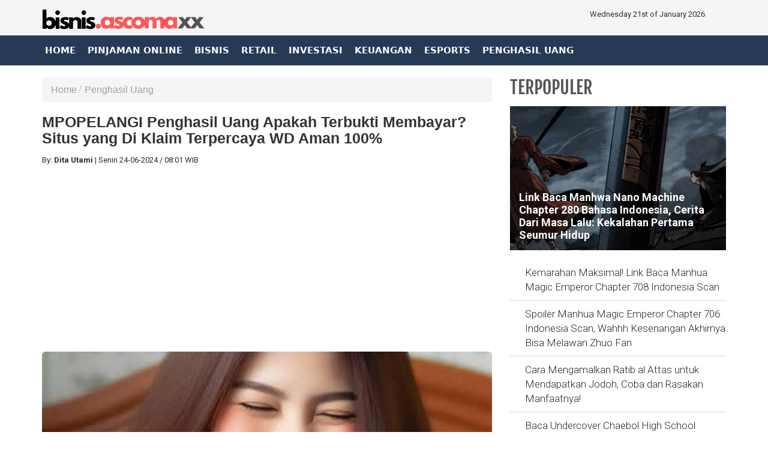

--- FILE ---
content_type: text/html; charset=UTF-8
request_url: https://bisnis.ascomaxx.com/read/96642/mpopelangi-penghasil-uang-apakah-terbukti-membayar-situs-yang-di-klaim-terpercaya-wd-aman-100
body_size: 13425
content:




<!DOCTYPE html>
<html lang="id" prefix="og: https://ogp.me/ns#">
    <head itemscope itemtype="https://schema.org/WebSite">
		
    			<link rel="profile" href="https://gmpg.org/xfn/11">
			<meta name='robots' content='index, max-image-preview:large' />
			<link rel="shortcut icon" href="https://bisnis.ascomaxx.com/assets/favicon.ico">


<!---h:all--->

<meta property="fb:pages" content="259450367919921" />
                    <script type="application/ld+json">
                {
                    "@context": "https://schema.org",
                    "@type": "WebSite",
                    "url": "https://bisnis.ascomaxx.com",
                    "potentialAction": {
                        "@type": "SearchAction",
						"target": "https://bisnis.ascomaxx.com/search/kata/?c={search_term_string}",
                        "query-input": "required name=search_term_string"
                    }
                }
            </script>

            <script type="application/ld+json">
                {
                  "@context" : "https://schema.org",
                  "@type" : "Organization",
                  "url": "https://bisnis.ascomaxx.com/",
                  "logo": "https://bisnis.ascomaxx.com/assets/logofull.webp",
                  "sameAs" : [
					"https://www.facebook.com/ascomaxxid",
					"https://www.twitter.com/ascomaxxid",
					"https://instagram.com/ascomaxxid",
					"https://line.me/ti/p/%40ascomaxx.com"
                  ]
                }
            </script>
		


<!-- E:JSONSCH -->
		
<!---opt-->

<!---opt-->


	
<!---h:read--->

	 		        <meta name="base" content="https://bisnis.ascomaxx.com/" />
	        <meta charset="utf-8">
	        <meta http-equiv="X-UA-Compatible" content="IE=edge,chrome=1">
	        <meta name="viewport" content="width=device-width, initial-scale=1">
	        <meta name="apple-mobile-web-app-capable" content="yes" />
	        <link type="image/x-icon" rel="shortcut icon" href="https://bisnis.ascomaxx.com/assets/favicon.ico?v=129">
			<link rel="apple-touch-icon-precomposed" href="https://bisnis.ascomaxx.com/assets/favi192.png?v=129">

			<title itemprop="name">MPOPELANGI Penghasil Uang Apakah Terbukti Membayar? Situs yang Di Klaim Terpercaya WD Aman 100%</title>
	
	        <meta name="description" content="" itemprop="description">
	        <meta content="permainan slot,permainan judi,game android,game penghasil uang,game online" itemprop="headline" />
	        <meta content="https://bisnis.ascomaxx.com" itemprop="url" />
	        <meta name="thumbnailUrl" content="https://www.ascomaxx.com/uploads/large/19a2eae4ac329330fe88df3576a66a99.png" itemprop="thumbnailUrl" />
	        <meta name="keywords" content="permainan slot,permainan judi,game android,game penghasil uang,game online">
	        <link href="https://bisnis.ascomaxx.com/assets/frontend/img/logosin.png" itemprop="image" />
			
			
		 
			
	        <meta name="pubdate" content="2024-06-24 08:01:20" itemprop="datePublished" />
	        <meta content="2024-06-24 08:01:20" itemprop="dateCreated" />
	        <link rel="alternate" href="https://bisnis.ascomaxx.com" hreflang="x-default" />
	        
	        <meta name="author" content="bisnis.ascomaxx.com">
        <meta name="robots" content="index,follow" />
        <meta name="googlebot-news" content="index,follow" />
        <meta name="googlebot" content="index,follow" />
        <meta name="language" content="id" />
        <meta name="geo.country" content="id" />
	        <meta http-equiv="content-language" content="In-Id" />
	        <meta name="geo.placename" content="Indonesia" />
				<!-- S:fb meta -->
		<!-- facebook -->
		
		<link rel="dns-prefetch" href="bisnis.ascomaxx.com" />
		<meta property="og:title" content="MPOPELANGI Penghasil Uang Apakah Terbukti Membayar? Situs yang Di Klaim Terpercaya WD Aman 100%"/>
		<meta property="og:description" content=""/>
		<meta property="og:type" content="article"/>
		<meta property="og:url" content="http://bisnis.ascomaxx.com/read/96642/mpopelangi-penghasil-uang-apakah-terbukti-membayar-situs-yang-di-klaim-terpercaya-wd-aman-100"/>
		<meta property="og:image" content="https://www.ascomaxx.com/uploads/large/19a2eae4ac329330fe88df3576a66a99.png"/>
		<meta property="og:site_name" content="bisnis.ascomaxx.com"/> 
		<meta property="fb:app_id" content="585991821495970"/> 
		<meta property="fb:admins" content="1096927268"/>
		<script src="https://apis.google.com/js/platform.js" async defer></script>
	        <meta property="fb:pages" content="1906117393000689" />
		<!-- end facebook -->
				<!-- S:tweeter card -->
				<meta name="twitter:card" content="summary_large_image" />
				<meta name="twitter:site" content="@ascomaxx_news" />
				<meta name="twitter:creator" content="@ascomaxx_news">
				<meta name="twitter:title" content="MPOPELANGI Penghasil Uang Apakah Terbukti Membayar? Situs yang Di Klaim Terpercaya WD Aman 100%" />
				<meta name="twitter:description" content="" />
				<meta name="twitter:image" content="https://www.ascomaxx.com/uploads/large/19a2eae4ac329330fe88df3576a66a99.png" />
				<!-- E:tweeter card -->


	
		
<script>
				dataLayer = [{
                    "domain": "https://bisnis.ascomaxx.com/",
                    "category": "Penghasil Uang",
                    "article_id": "96642",
                    "article_title": "MPOPELANGI Penghasil Uang Apakah Terbukti Membayar? Situs yang Di Klaim Terpercaya WD Aman 100%",
                    "published_date": "2024-06-24 08:01:20",
					"hari": "Senin ",
                    "penulis": "Dita Utami",
                    "editor": "Dita Utami",
                    "penulis_id": "13",
                    "editor_id": "13",
                    "article_published_date": "2024-06-24",
                    "article_published_year": "2024",
                    "article_published_month": "2024-06",
                    "article_tag": "permainan slot,permainan judi,game android,game penghasil uang,game online",
                    "article_source": ""
            }];
        </script>



 




<!---datalayer:S---->

		
		
<!----G:Schema-S--->
        
                    <script type="application/ld+json">
                {
                    "@context": "https://schema.org",
                    "@type": "WebPage",
                    "headline": "MPOPELANGI Penghasil Uang Apakah Terbukti Membayar? Situs yang Di Klaim Terpercaya WD Aman 100%",
                    "url": "http://bisnis.ascomaxx.com/read/96642/mpopelangi-penghasil-uang-apakah-terbukti-membayar-situs-yang-di-klaim-terpercaya-wd-aman-100",
                    "datePublished": "2024-06-24T08:01:00+0700",
                    "image": "https://www.ascomaxx.com/uploads/large/19a2eae4ac329330fe88df3576a66a99.png",
                    "thumbnailUrl" : "https://www.ascomaxx.com/uploads/small/19a2eae4ac329330fe88df3576a66a99.png"
                }
            </script>
                    <script type="application/ld+json">
                {
                    "@context": "https://schema.org",
                    "@type": "NewsArticle",
                    "headline": "MPOPELANGI Penghasil Uang Apakah Terbukti Membayar? Situs yang Di Klaim Terpercaya WD Aman 100%",
                    "datePublished": "2024-06-24T08:01:00+0700",
                    "dateModified": "2024-06-24T08:01:00+0700",
                    "mainEntityOfPage":{ "@type":"WebPage", "@id":"http://bisnis.ascomaxx.com/read/96642/mpopelangi-penghasil-uang-apakah-terbukti-membayar-situs-yang-di-klaim-terpercaya-wd-aman-100" },
                    "description": "",
                    "image": {
                      "@type": "ImageObject",
                      "url":"https://www.ascomaxx.com/uploads/large/19a2eae4ac329330fe88df3576a66a99.png",
                      "width": 700,
                      "height": 393
                    },
                    "author": {
                      "@type": "Person",
                      "name": "Dita Utami",
					  "url": "https://bisnis.ascomaxx.com/kategori/12/penghasil-uang"
                    },
                    "publisher": {
                      "@type": "Organization",
                      "name": "Bisnis.AscomaXX.com",
                      "logo": {
                        "@type": "ImageObject",
                        "url": "https://bisnis.ascomaxx.com/assets/logofull.webp",
                        "width": 240,
                        "height": 60
                      }
                    }
                }
            </script>
                    <script type="application/ld+json">
                {
                    "@context": "https://schema.org",
                    "@type": "BreadcrumbList",
                    "itemListElement":
                    [
                        {
                            "@type": "ListItem",
                            "position": 1,
                            "item":
                            {
                                "@id": "https://bisnis.ascomaxx.com/",
                                "name": "Home"
                            }
                        },
                        {
                            "@type": "ListItem",
                            "position": 2,
                            "item":
                            {
                                "@id": "https://bisnis.ascomaxx.com/kategori/12/penghasil-uang",
                                "name": "Penghasil Uang"
                            }
                        }
                    ]
                }
                </script>        
        <!-- end schema google --> 
        



<!--- s:script untuk memberi tahu jika ada halaman AMP --->				
	<!--amphtml-->
<!--	<link rel="amphtml" href="https://bisnis.ascomaxx.com/amp/96642/mpopelangi-penghasil-uang-apakah-terbukti-membayar-situs-yang-di-klaim-terpercaya-wd-aman-100" data-component-name="amp:html:link"> -->
	
	
        <link rel="canonical" href="http://bisnis.ascomaxx.com/read/96642/mpopelangi-penghasil-uang-apakah-terbukti-membayar-situs-yang-di-klaim-terpercaya-wd-aman-100" />                        
	<!-- untuk nampilin embed dari berbagai sosmed -->
<script async src="https://platform.twitter.com/widgets.js" charset="utf-8"></script>
<script async src="https://www.tiktok.com/embed.js"></script>
<script async src="//www.instagram.com/embed.js"></script>
<div id="fb-root"></div>
<script async src="https://connect.facebook.net/id_ID/sdk.js#xfbml=1&version=v10.0&appId=175595056875576&autoLogAppEvents=1" nonce="SYrcZL3x"></script>
<!-- end untuk menampilkan embed dari berbagai sosmed -->

<!-- Go to www.addthis.com/dashboard to customize your tools --> 
<script type="text/javascript" src="//s7.addthis.com/js/300/addthis_widget.js#pubid=ra-4e2d383d3fe9205c"></script>




<link href="https://bisnis.ascomaxx.com/assets/frontend/css/bootstrap.min.css" rel="stylesheet">
<link href="https://bisnis.ascomaxx.com/assets/frontend/css/style.css" rel="stylesheet">
<link href="https://bisnis.ascomaxx.com/assets/frontend/css/media.css" rel="stylesheet">
<link href="https://bisnis.ascomaxx.com/assets/frontend/css/swiper.min.css" rel="stylesheet">
<link href="https://bisnis.ascomaxx.com/assets/frontend/css/pgwslider.css" rel="stylesheet">
<link href="https://bisnis.ascomaxx.com/assets/frontend/css/owl.carousel.css" rel="stylesheet">
<link href="https://bisnis.ascomaxx.com/assets/frontend/css/owl.theme.default.css" rel="stylesheet">

<link href='https://fonts.googleapis.com/css?family=Noto+Sans:400,400italic,700,700italic' rel='stylesheet' type='text/css'>
<link href='https://fonts.googleapis.com/css?family=Lato:400,300,700,900' rel='stylesheet' type='text/css'>
<link href='http://fonts.googleapis.com/css?family=Source+Sans+Pro:300,400,700' rel='stylesheet' type='text/css'>


<link rel="preload" href="https://fonts.googleapis.com/css?family=Roboto+Condensed:200,300,700|Roboto:300,300i,400,400i,500,700,700i" as="style">
<link rel="stylesheet" href="https://fonts.googleapis.com/css?family=Roboto+Condensed:200,300,700|Roboto:300,300i,400,400i,500,700,700i">

<link href="https://bisnis.ascomaxx.com/assets/frontend/font-awesome/css/font-awesome.min.css" rel="stylesheet" type="text/css">
<link href="https://bisnis.ascomaxx.com/assets/frontend/ionicons/css/ionicons.min.css" rel="stylesheet" type="text/css">

<!-- HTML5 Shim and Respond.js IE8 support of HTML5 elements and media queries -->
<!-- WARNING: Respond.js doesn't work if you view the page via file:// -->
<!--[if lt IE 9]>
        <script src="https://oss.maxcdn.com/libs/html5shiv/3.7.0/html5shiv.js"></script>
        <script src="https://oss.maxcdn.com/libs/respond.js/1.4.2/respond.min.js"></script>
    <![endif]-->


<!-- SCRIPT -->
  


<!-- All Domain Google tag (gtag.js) -->
<script async src="https://www.googletagmanager.com/gtag/js?id=G-PEYN4JYMZV"></script>
<script>
  window.dataLayer = window.dataLayer || [];
  function gtag(){dataLayer.push(arguments);}
  gtag('js', new Date());

  gtag('config', 'G-PEYN4JYMZV');
</script>

<!-- Solo Google tag (gtag.js) -->
<script async src="https://www.googletagmanager.com/gtag/js?id=G-HSGXC4QEK5"></script>
<script>
  window.dataLayer = window.dataLayer || [];
  function gtag(){dataLayer.push(arguments);}
  gtag('js', new Date());

  gtag('config', 'G-HSGXC4QEK5');
</script>

<!-- S:JSONSCH -->

<style type='text/css'>
/**/ @media screen and (min-width: 56.875em){
.hulahopsmobile {
display: none;
}
}
/* Hula2Hops */
#box-message {
z-index: 999999;
position:fixed !important;
/* display: none; */
bottom:0px;
left:0px;
right:0px;
top: 110%;
width:100%;
background:#fff; 
/* font:normal Dosis, Georgia, Serif; */
color:#575757;
border:2px solid #d9d9d9;
-webkit-box-shadow:0px 1px 2px rgba(0,0,0,0.4);
-moz-box-shadow:0px 1px 2px rgba(0,0,0,0.4);
box-shadow:0px 1px 2px rgba(0,0,0,0.4);
}

#box-message a.close {
z-index: 999999;
position: absolute;
top: -27px;
right: 20px;
background: #fff;
font: bold 24px Arial, Sans-Serif;
text-decoration: none;
line-height: 20px;
width: 24px;
text-align: center;
color: #6e6e6e;
border: 2px solid #d9d9d9;
-webkit-box-shadow:0px 1px 2px rgba(0,0,0,0.4);
-moz-box-shadow:0px 1px 2px rgba(0,0,0,0.4);
box-shadow:0px 1px 2px rgba(0,0,0,0.4);
/* */ pointer-events: none; 
-webkit-border-radius:22px;
-moz-border-radius:22px;
border-radius:22px;
cursor:pointer;
opacity: 1 !important;
}
</style>

<!-- Hula2Hops -->
<script type="text/javascript" src="https://ajax.googleapis.com/ajax/libs/jquery/1.4.1/jquery.min.js"></script>
<script type='text/javascript'>
var isScroll = false;
$(window).bind("load", function() { 
// Remove Mailbox When Close Button On Click
$('a.close').click(function() {
// Change fadeOut For Close The Dialog Box
$(this).parent().fadeOut();
return false;
});
	
});
$(window).bind("scroll", function() {
		var scrollPosition = $(this).scrollTop(); 
		if(scrollPosition >= 50 && !isScroll){
			// Animate Top Value When Page Loaded Completed
			isScroll = true
 $('#box-message').animate({top:"70%"}, 0);
		}	
// Remove Script For Disable Time Out Click
  setTimeout(() => {
  $('a.close').trigger('click');
  }, 5000);	
	});		
</script> 
 

        




<!-- flaying banner -->
<!-- floating ads alltutorials.info -->
<script type='text/javascript'>


$(document).ready(function() {
$('img#closed').click(function(){
$('#btm_banner').hide(90);
});
});
</script>
<script type="text/javascript">
if (window.jstiming) window.jstiming.load.tick('headEnd');
</script>
<!--start: floating ads alltutorials.info-->
<div id="teaser2" class="hidden-xs" style="width:autopx; height:autopx; text-align:left; display:scroll;position:fixed; bottom:0px;left:0px; z-index: 1500;">
<!--Mulai Iklan Kiri-->
<!-- banner -->
  
<!-- end banner -->

<!--Akhir Iklan Kiri-->
</div>
<!--end: floating ads alltutorials.info-->

<!--start: floating ads alltutorials.info-->
<div id="teaser3" class="hidden-xs" style="width:autopx; height:autopx; text-align:right; display:scroll;position:fixed; bottom:0px;right:0px;  z-index: 1500;">
<!--Mulai Iklan Kanan-->
<!-- banner -->
  
<!-- end banner -->

<!--Akhir Iklan Kanan-->
</div>
<!--end: floating ads alltutorials.info-->
<!-- end flaying banner -->
</head>

<body>



    <!-- Google Tag Manager (noscript) -->
<noscript>

</noscript>
<!-- End Google Tag Manager (noscript) -->


<div class="top black">
    <div class="container">
        <div class="row">
            <div class="col-md-3">
                <div class="align-start content-wrap">
                    <a class="logo" href="https://bisnis.ascomaxx.com/">
                        <!--img src="https://bisnis.ascomaxx.com/assets/frontend/img/logo.png" alt="logo media online ASCOMAXX" class="img-responsive bottom-10"-->
						
						 <img src="https://bisnis.ascomaxx.com/assets/logofull.webp" alt="logo media online ASCOMAXX" class="img-responsive bottom-10">
                    </a>
                </div>
            </div>
            <div class="col-md-6 center-block hidden-xs">
                <div class="align-center content-wrap">
<!--search--->
                </div>
            </div>
			
            <div class="col-md-3">
                <div class="align-end content-wrap">
                    <ul class="list-inline smd">
			
 Wednesday 21st of January 2026 
</ul>
</div>
</div>


            <!---div class="col-md-3">
                <div class="align-end content-wrap">
                    <ul class="list-inline smd">


<00?php 
		$statik=$this->mdl_backend->myquery("
		SELECT 
		a.id_konten as id_konten,
		a.judul as judul,
		a.nama_kategori as nama_kategori,
		a.link as link
		FROM 
		tbl_statik a 
		WHERE 
		a.id_web_anggota = '".$this->config->item("idweb")."'	
		AND a.display = 1
                AND a.link !=''
		order by tanggal asc", array("offset" => 0, "num" => 30), true);

if(!empty($statik)){
    foreach($statik as $row){
?> 
          <00?php if($row['nama_kategori']=="twitter"){?>
                        <li>
                            <a class="socmed" target="_blank" href="<00?php echo $row['link'];?>">
                                <span class="fa-stack fa-lg">
                                    <i class="fa fa-circle fa-stack-2x"></i>
                                    <i class="fa fa-twitter fa-stack-1x fa-inverse"></i>
                                </span>
                            </a>
                        </li>

          <00?php }elseif($row['nama_kategori']=="facebook"){?>
                        <li>
                            <a class="socmed" target="_blank" href="<00?php echo $row['link'];?>">
                                <span class="fa-stack fa-lg">
                                    <i class="fa fa-circle fa-stack-2x"></i>
                                    <i class="fa fa-facebook fa-stack-1x fa-inverse"></i>
                                </span>
                            </a>
                        </li>
          <00?php }elseif($row['nama_kategori']=="youtube"){?>
                        <li>
                            <a class="socmed" target="_blank" href="<00?php echo $row['link'];?>">
                                <span class="fa-stack fa-lg">
                                    <i class="fa fa-circle fa-stack-2x"></i>
                                    <i class="fa fa-youtube fa-stack-1x fa-inverse"></i>
                                </span>
                            </a>
                        </li>
          <00?php }else{ ?>
                        <li>
                            <a class="socmed" target="_blank" href="<00?php echo $row['link'];?>">
                                <span class="fa-stack fa-lg">
                                    <i class="fa fa-circle fa-stack-2x"></i>
                                    <i class="fa fa-instagram fa-stack-1x fa-inverse"></i>
                                </span>
                            </a>
                        </li>
          <00?php }?>
<00?php }}?>				
                        
  
                    </ul>
                </div>
            </div--------------------->
			
			
			
			
        </div>
    </div>
</div>

<nav class="navbar navbar-inverse navbar-static-top mob" role="navigation" id="myHeader">
    <div class="container">
        <div class="">
            <ul class="nav navbar-nav">
                <li >
                    <a href="https://bisnis.ascomaxx.com/">Home</a>
                </li>
                        <li >
                    <a href="https://bisnis.ascomaxx.com/kategori/11/pinjaman-online" title="Pinjaman Online">
                        Pinjaman Online                    </a>
                </li>
                                 <li >
                    <a href="https://bisnis.ascomaxx.com/kategori/13/bisnis" title="Bisnis">
                        Bisnis                    </a>
                </li>
                                 <li >
                    <a href="https://bisnis.ascomaxx.com/kategori/157/retail" title="Retail">
                        Retail                    </a>
                </li>
                                 <li >
                    <a href="https://bisnis.ascomaxx.com/kategori/155/investasi" title="Investasi">
                        Investasi                    </a>
                </li>
                                 <li >
                    <a href="https://bisnis.ascomaxx.com/kategori/14/keuangan" title="Keuangan">
                        Keuangan                    </a>
                </li>
                                 <li >
                    <a href="https://bisnis.ascomaxx.com/kategori/156/esports" title="Esports">
                        Esports                    </a>
                </li>
                                 <li >
                    <a href="https://bisnis.ascomaxx.com/kategori/12/penghasil-uang" title="Penghasil Uang">
                        Penghasil Uang                    </a>
                </li>
         
<!-- tambah nav kategori manual -->				
<!-- <li><a href="https://www.example.com/tvonline">TV ONLINE</a></li> -->

            </ul>
            <div class="nav__right">

              <form class="search_r"  method="get" action="https://bisnis.ascomaxx.com/search/kata/">
                   <!-- <div class="search__wrapper">
                        <input type="text"  value="" name="c" id="search" placeholder="Cari Berita ..." class="search__field">
                        <button type="submit" class="fa fa-search search__icon"></button>
                    </div> -->

                </form> 
            </div> 
        </div>
    </div>

</nav>


<!-- banner -->
  
<!-- end banner -->    <div class="container cont">


        <div class="row">

            <div class="col-sm-8">
			
<div class='hulahopsmobile'>
<div id='box-message'>
<center>
<img src="https://pbs.twimg.com/media/GaAJ67eaUAAcvBe?format=jpg&name=small" width="100%" />
</center>
<!-- HTML End -->
<a class='close' href='#'>×</a>
</div>
</div>				

                
                <section class="entry-box">

                    <div class="entry-content bottom-30">

                        <ul class="breadcrumb">
                    <li class="completed"><a href="https://bisnis.ascomaxx.com/">Home</a></li>
                                        <li><a href="https://bisnis.ascomaxx.com/kategori/12/penghasil-uang" title="Penghasil Uang">Penghasil Uang</a></li>
                                            </ul>

                        <div class="clearfix"></div>

                        <div class="post text-black-1">

                            <h1 class="text-black"><strong>MPOPELANGI Penghasil Uang Apakah Terbukti Membayar? Situs yang Di Klaim Terpercaya WD Aman 100%</strong>
                            </h1>

  

                            <div class="post-info bottom-15">
                                <div class="text-grey">
                                    
                                    <div class="author pull-left" id="author">
									
									By:
                                        <strong>Dita Utami</strong> <span>|&nbsp; </span>  </div>
				        
<!--br-->  
                <div class="date">
				
				<span class="Hari"> Senin </span>
                <span class="Tanggal">   24-06-2024 <span> / </span> </span> 
				 
				
				
				<span class="jam"><!--i class=""></i-->08:01 WIB</span>
				
				</div>
				                        									
									
									
                                </div>
								
                             </div>  




                            <!--div class="post-info bottom-15">
                                <div class="text-grey">
                                <xx?php if(!empty($read["reporter"])) { ?>    
                                    <div class="author pull-left" id="author">Reporter:
                                        <strong><xx?php echo $read["reporter"];?></strong><span>|</span></div>
                                <xx?php }?>
                                <xx?php if(!empty($read["editor"])) { ?>
                                <div class="editor pull-left" id="editor">Editor:
                                        <strong><xx?php echo $read["editor"];?></strong><span>|</span></div>
                                    <span class="date"><xx?php get_day($read["tanggal"]); echo tgl($read["tanggal"])." WIB"; ?></span>
                                </div>
                                <xx?php }?>
                            </div-->   

<!------------------------------------------------------------------------------>
 


                            <div class="clearfix"></div>







<!-- banner -->
   
<center>
    <div class="bottom-15 sibanner728x90">
        <center>
    	<script async src="https://pagead2.googlesyndication.com/pagead/js/adsbygoogle.js?client=ca-pub-9677781845741851"
     crossorigin="anonymous"></script>
<!-- Ascomaxx Responsive -->
<ins class="adsbygoogle"
     style="display:block"
     data-ad-client="ca-pub-9677781845741851"
     data-ad-slot="3856329466"
     data-ad-format="auto"
     data-full-width-responsive="true"></ins>
<script>
     (adsbygoogle = window.adsbygoogle || []).push({});
</script>   

<div class="visible-xs">
<script async src="https://pagead2.googlesyndication.com/pagead/js/adsbygoogle.js?client=ca-pub-9677781845741851"
     crossorigin="anonymous"></script>
<!-- Ascomaxx Responsive -->
<ins class="adsbygoogle"
     style="display:block"
     data-ad-client="ca-pub-9677781845741851"
     data-ad-slot="3856329466"
     data-ad-format="auto"
     data-full-width-responsive="true"></ins>
<script>
     (adsbygoogle = window.adsbygoogle || []).push({});
</script>   
</div>        </center>
    </div>
</center>
  
<!-- end banner -->




  
<p>




	
	
	
    
							
							
							
							
							<!--img class="media-object gambarkecil" src="<xx?php echo get_path("elarge",$read["image"]); ?>" alt="<x?php echo $read["judul"];?>"-->

							
                            <div class="bottom-15">
							
							                                    <!--img src="<x?php echo get_path("easli",$read["image"]); ?>" class="img-responsive img-rounded" alt="<x?php echo $read['judul'] ?>" width="100%"-->

							
							
                                    <img src="https://www.ascomaxx.com/uploads/large/19a2eae4ac329330fe88df3576a66a99.png" class="img-responsive img-rounded" alt="MPOPELANGI Penghasil Uang Apakah Terbukti Membayar? Situs yang Di Klaim Terpercaya WD Aman 100%" width="100%">
                                    <p class="text-grey" style="line-height: 1.3em;font-size: 13px;">
                                                                                        
                                         
                                            <small>--</small>
                                                                            </p>
                                </div>    
							
							
	
  
							

  
<p>




							

 <p><p><strong>BISNIS -&nbsp;</strong>Kini menghasilkan uang tidak harus ke kantor. Anda masih bisa memperoleh pemasukan dari rumah hanya bermodalkan hp, salah satunya dengan mengunduh aplikasi penghasil uang.&nbsp;</p>
<p>Saat ini banyak jenis aplikasi penghasil uang yang beredar, namun beberapa diantaranya malah merugikan penggunanya. Untuk itu, kamu perlu lebih berhati-hati dalam memilih aplikasi penghasil uang tercepat dan terpercaya.&nbsp;</p>

 
 <center>
           
	   
    <div class="bottom-15"  style="background-color: #eee;">

     <!--div class="mag-content clearfix" style="    width: 100%;
    bgcolor: #dedede;
    background: #dedede;
    margin-bottom: 30px;
    margin-top: 20px;"-->
               <div class="row">					
                   <div class="col-md-12 tac">
                       <br>
                       <script async src="https://pagead2.googlesyndication.com/pagead/js/adsbygoogle.js?client=ca-pub-9677781845741851"
     crossorigin="anonymous"></script>
<!-- Ascomaxx Responsive -->
<ins class="adsbygoogle"
     style="display:block"
     data-ad-client="ca-pub-9677781845741851"
     data-ad-slot="3856329466"
     data-ad-format="auto"
     data-full-width-responsive="true"></ins>
<script>
     (adsbygoogle = window.adsbygoogle || []).push({});
</script>   

<script async src="https://pagead2.googlesyndication.com/pagead/js/adsbygoogle.js?client=ca-pub-9677781845741851"
     crossorigin="anonymous"></script>
<!-- Ascomaxx Responsive -->
<ins class="adsbygoogle"
     style="display:block"
     data-ad-client="ca-pub-9677781845741851"
     data-ad-slot="3856329466"
     data-ad-format="auto"
     data-full-width-responsive="true"></ins>
<script>
     (adsbygoogle = window.adsbygoogle || []).push({});
</script>                      </div>
               </div>
       </div>
  
 </center>  
 <div class="clearfix"></div>  <!--tambahanwww-->                       

<p>Namun jangan khawatir, kini telah hadir aplikasi game yang bisa hasilkan uang yaitu lapakhoki88&nbsp;yang barusaja hadir di playtore, kini akan kami sampaikan mengenai aplikasi ini penipuan atau tidak, silahkan kamu simak lengkapnya disini ya.</p>
<p><strong>Baca juga: <a href="https://bisnis.ascomaxx.com/read/96635/berapa-gaji-direktur-utama-pt-indojaya-translog-begini-profil-perusahaannya-yang-bikin-orang-melongo">Berapa Gaji Direktur Utama PT Indojaya Translog? Begini Profil Perusahaannya yang Bikin Orang Melongo!</a></strong></p>
<p><strong><strong>Baca juga: <a href="https://bisnis.ascomaxx.com/read/96632/cara-pakai-rege-brazilian-ff-auto-heashot-full-booyah-aman-atau-tidak-cek-di-sini">Cara Pakai Rege Brazilian FF Auto Heashot Full Booyah Aman atau Tidak, Cek di Sini </a></strong></strong></p>

 
 <center>
          
 </center>  
 <div class="clearfix"></div>  <!--tambahanwww-->                       

<p>MPOPELANGI Penghasil Uang&nbsp;adalah Situs Pusat Bo Judi Online Slotgames Terpercaya JP WD Aman 100% . Menyediakan Berbagai Permainan Seperti Slot Games Gacor Mania , Live Kasino , Taruhan Bola 88 Arcade Games Yang Lagi Tranding Top Best Di Indonesia . Situs Yang Menerima Deposit Melalui Bank , Ewalet, Pulsa Gak ada Potongan .</p>
<p>Habanero Spadegaming Pragmatic Pgsoft Gacor 100% Untung Cuan . Daftar Gratis Main di LAPAKHOKI88 Sekarang Dan Dapatkan Bonus Besar Tanpa ribet claim Promonya&nbsp;</p>
<p>Pelayanan agen slot online sangat dibutuhkan agar para pemain dapat memahami keseriusan bandar judi online dengan customer service online 24 jam yang ramah dan profesional.</p>
<p><strong>Baca juga: <a href="https://bisnis.ascomaxx.com/read/96331/jadwal-daily-login-free-fire-ff-hari-ini-23-juni-2024-banyak-pembaharuan-yang-baru-cek-disini">Jadwal Daily Login Free Fire (FF) Hari Ini 23 Juni 2024, Banyak Pembaharuan yang Baru Cek Disini!</a></strong></p>
<p>    

                            
<!-- banner -->
   
<center>
    <div class="bottom-15 sibanner728x90">
        <center>
    	<script async src="https://pagead2.googlesyndication.com/pagead/js/adsbygoogle.js?client=ca-pub-9677781845741851"
     crossorigin="anonymous"></script>
<!-- Ascomaxx Responsive -->
<ins class="adsbygoogle"
     style="display:block"
     data-ad-client="ca-pub-9677781845741851"
     data-ad-slot="3856329466"
     data-ad-format="auto"
     data-full-width-responsive="true"></ins>
<script>
     (adsbygoogle = window.adsbygoogle || []).push({});
</script>           </center>
    </div>
</center>
  

 <div class="clearfix"></div>  <!--tambahanwww-->                       

<!-- end banner -->
             
                            <center><div class='row'><ul class='pagination'><li class='active'><a href='#'>1<span class='sr-only'></span></a></li><li><a href="https://bisnis.ascomaxx.com/read/96642/mpopelangi-penghasil-uang-apakah-terbukti-membayar-situs-yang-di-klaim-terpercaya-wd-aman-100/1" data-ci-pagination-page="2">2</a></li><li><a href="https://bisnis.ascomaxx.com/read/96642/mpopelangi-penghasil-uang-apakah-terbukti-membayar-situs-yang-di-klaim-terpercaya-wd-aman-100/1" data-ci-pagination-page="2" rel="next"> &raquo; </a></li></ul></div></center>


                            <div class="clearfix"></div>

                        </div>
						
						
						
						
<!---editor--->

                           <div class="post-info editor">
                                <div class="text-grey">
                                    
                                    <div class="editor pull-right" id="editor">Editor:
                                        <strong>Dita Utami</strong></div>

                                </div>
								
								
								                             </div>  
<!---editor--->
	 
                        <div class="sharing-box bottom-15 pull-left">
                            <ul class="center-block">
<!-- Go to www.addthis.com/dashboard to customize your tools --> <script type="text/javascript" src="//s7.addthis.com/js/300/addthis_widget.js#pubid=ra-4e2d383d3fe9205c"></script>
<!-- Go to www.addthis.com/dashboard to customize your tools -->
 
<div class="addthis_sharing_toolbox" data-url="https://bisnis.ascomaxx.com/read/96642/mpopelangi-penghasil-uang-apakah-terbukti-membayar-situs-yang-di-klaim-terpercaya-wd-aman-100" data-title="MPOPELANGI Penghasil Uang Apakah Terbukti Membayar? Situs yang Di Klaim Terpercaya WD Aman 100%" data-description="" data-media="https://bisnis.ascomaxx.com/uploads/large/19a2eae4ac329330fe88df3576a66a99.png"></div>
                            </ul>
                        </div>
                        <!-- sharing-box -->
						
						
						
						
						
						
						

                        <div class="clearfix"></div>


                        <!---div class="news-tags">
                            <span class="text-grey"><strong>Tag Terkait: </strong></span>
                            <xx?php if(!empty($tagterkait)){ foreach($tagterkait as $row){?>
                            <a href="<xx?php echo link_url(array("id_tags"=>$row["id_tags"],"nama"=>$row["nama"]),"tagpilihan");?>" class="bottom-10"><xx?php echo $row["nama"];?></a>
                            <xx?php }} else {
                                echo $read["tag"];
                             }?>
                        </div>
                       <div class="news-tags"><span class="text-grey"><strong>Sumber: </strong></span>                           
                            <xx?php if(!empty($sumber)){ foreach($sumber as $row){?>
                            <a href="#" class="bottom-10"><xx?php echo $row["nama"];?></a>
                            <xx?php }} else {
                                echo $read["source"];
                             }?>
                        </div-->     

                        <div class="news-tags">
                            <span class="text-grey"><strong>TAG: </strong></span>
                                                        <a href="https://bisnis.ascomaxx.com/tagpilihan/40558/permainan-slot" class="bottom-10">#permainan slot</a>
                                                        <a href="https://bisnis.ascomaxx.com/tagpilihan/3331/permainan-judi" class="bottom-10">#permainan judi</a>
                                                        <a href="https://bisnis.ascomaxx.com/tagpilihan/114/game-android" class="bottom-10">#game android</a>
                                                        <a href="https://bisnis.ascomaxx.com/tagpilihan/9847/game-penghasil-uang" class="bottom-10">#game penghasil uang</a>
                                                        <a href="https://bisnis.ascomaxx.com/tagpilihan/1797/game-online" class="bottom-10">#game online</a>
                                                    </div>
						
                       <div class="news-tags"><span class="text-grey"><strong>Sumber: </strong></span>                           
                                                    </div>     
						
                        
<br>
<!-- banner -->
  
<!-- end banner -->

<!-- disqus.com -->




                    </div>
					
	 

					
					


                    <div class="thumb-ito entry-content bottom-30">
     <!-- hapus berita terkait single    <div class=" bottom-10">
                            <h3 class="label-to">BERITA TERKAIT</h3>
                        </div>
	 -->					

                        
         <!--         <section>
                            <div class="bottom-30 hover01">
                                <div class="media-left media-content">
                                    <h3 class="media-heading"><a href="https://bisnis.ascomaxx.com/read/110674/download-kail-pancing-mod-apk-for-android-versi-2024-unlimited-money-diamond-mainkan-sekarang-juga" title="Download Kail Pancing Mod Apk for Android Versi 2024, Unlimited Money & Diamond! Mainkan Sekarang Juga">
                                            Download Kail Pancing Mod Apk for Android Versi 2024, Unlimited Money & Diamond! Mainkan Sekarang Juga</a></h5>
                                        <p class="date">Jumat / <i class='fa fa-clock-o'></i> 13-09-2024,14:32 WIB</p>
                                        <p class="short-text text-black-1"></p>
                                </div>
                                <div class="media-right thumb-post">
                                    <div class="post-thumb4">
                                        <img class="media-object gambarkecil" src="https://www.ascomaxx.com/uploads/large/b2e19dfa79df63e625e8711d06cb0bc1.jpg" alt="Download Kail Pancing Mod Apk for Android Versi 2024, Unlimited Money & Diamond! Mainkan Sekarang Juga">
                                        <a href="https://bisnis.ascomaxx.com/read/110674/download-kail-pancing-mod-apk-for-android-versi-2024-unlimited-money-diamond-mainkan-sekarang-juga" title="Download Kail Pancing Mod Apk for Android Versi 2024, Unlimited Money & Diamond! Mainkan Sekarang Juga" class="img-link"></a>
                                    </div>
                                </div>
                            </div>
                        
         <!--         <section>
                            <div class="bottom-30 hover01">
                                <div class="media-left media-content">
                                    <h3 class="media-heading"><a href="https://bisnis.ascomaxx.com/read/110673/download-cheat-game-kail-pancing-apk-mod-update-2024-capai-level-maksimum-dengan-mudah" title="Download Cheat Game Kail Pancing Apk Mod Update 2024, Capai Level Maksimum dengan Mudah!">
                                            Download Cheat Game Kail Pancing Apk Mod Update 2024, Capai Level Maksimum dengan Mudah!</a></h5>
                                        <p class="date">Jumat / <i class='fa fa-clock-o'></i> 13-09-2024,14:32 WIB</p>
                                        <p class="short-text text-black-1"></p>
                                </div>
                                <div class="media-right thumb-post">
                                    <div class="post-thumb4">
                                        <img class="media-object gambarkecil" src="https://www.ascomaxx.com/uploads/large/62ec5e6edc1950519f15acd2b95c13ed.jpg" alt="Download Cheat Game Kail Pancing Apk Mod Update 2024, Capai Level Maksimum dengan Mudah!">
                                        <a href="https://bisnis.ascomaxx.com/read/110673/download-cheat-game-kail-pancing-apk-mod-update-2024-capai-level-maksimum-dengan-mudah" title="Download Cheat Game Kail Pancing Apk Mod Update 2024, Capai Level Maksimum dengan Mudah!" class="img-link"></a>
                                    </div>
                                </div>
                            </div>
                        
         <!--         <section>
                            <div class="bottom-30 hover01">
                                <div class="media-left media-content">
                                    <h3 class="media-heading"><a href="https://bisnis.ascomaxx.com/read/110669/cheat-ff-auto-headshot-tanpa-password-update-terbaru-2024-cek-disini-bikin-musuh-langsung-tumbang" title="Cheat FF Auto Headshot Tanpa Password Update Terbaru 2024, Cek Disini Bikin Musuh Langsung Tumbang!">
                                            Cheat FF Auto Headshot Tanpa Password Update Terbaru 2024, Cek Disini Bikin Musuh Langsung Tumbang!</a></h5>
                                        <p class="date">Jumat / <i class='fa fa-clock-o'></i> 13-09-2024,14:21 WIB</p>
                                        <p class="short-text text-black-1"></p>
                                </div>
                                <div class="media-right thumb-post">
                                    <div class="post-thumb4">
                                        <img class="media-object gambarkecil" src="https://www.ascomaxx.com/uploads/large/c27416e1a12e2ea4d962fd9f6fa72049.jpg" alt="Cheat FF Auto Headshot Tanpa Password Update Terbaru 2024, Cek Disini Bikin Musuh Langsung Tumbang!">
                                        <a href="https://bisnis.ascomaxx.com/read/110669/cheat-ff-auto-headshot-tanpa-password-update-terbaru-2024-cek-disini-bikin-musuh-langsung-tumbang" title="Cheat FF Auto Headshot Tanpa Password Update Terbaru 2024, Cek Disini Bikin Musuh Langsung Tumbang!" class="img-link"></a>
                                    </div>
                                </div>
                            </div>
                        
         <!--         <section>
                            <div class="bottom-30 hover01">
                                <div class="media-left media-content">
                                    <h3 class="media-heading"><a href="https://bisnis.ascomaxx.com/read/110668/download-cheat-ff-auto-headshot-mod-apk-2024-tanpa-password-hadapi-serangan-musuh-tanpa-mati" title="Download Cheat FF Auto Headshot Mod Apk 2024, Tanpa Password! Hadapi Serangan Musuh Tanpa Mati">
                                            Download Cheat FF Auto Headshot Mod Apk 2024, Tanpa Password! Hadapi Serangan Musuh Tanpa Mati</a></h5>
                                        <p class="date">Jumat / <i class='fa fa-clock-o'></i> 13-09-2024,14:21 WIB</p>
                                        <p class="short-text text-black-1"></p>
                                </div>
                                <div class="media-right thumb-post">
                                    <div class="post-thumb4">
                                        <img class="media-object gambarkecil" src="https://www.ascomaxx.com/uploads/large/5950c3b844067fa7299d725d373d7e28.jpg" alt="Download Cheat FF Auto Headshot Mod Apk 2024, Tanpa Password! Hadapi Serangan Musuh Tanpa Mati">
                                        <a href="https://bisnis.ascomaxx.com/read/110668/download-cheat-ff-auto-headshot-mod-apk-2024-tanpa-password-hadapi-serangan-musuh-tanpa-mati" title="Download Cheat FF Auto Headshot Mod Apk 2024, Tanpa Password! Hadapi Serangan Musuh Tanpa Mati" class="img-link"></a>
                                    </div>
                                </div>
                            </div>
                        
         <!--         <section>
                            <div class="bottom-30 hover01">
                                <div class="media-left media-content">
                                    <h3 class="media-heading"><a href="https://bisnis.ascomaxx.com/read/110663/download-exiftool-gps-foto-dan-video-mod-apk-2024-lacak-lokasi-file-mudah-dari-berbagai-daerah" title="Download ExifTool GPS Foto dan Video Mod Apk 2024, Lacak Lokasi File Mudah dari Berbagai Daerah!">
                                            Download ExifTool GPS Foto dan Video Mod Apk 2024, Lacak Lokasi File Mudah dari Berbagai Daerah!</a></h5>
                                        <p class="date">Jumat / <i class='fa fa-clock-o'></i> 13-09-2024,14:01 WIB</p>
                                        <p class="short-text text-black-1"></p>
                                </div>
                                <div class="media-right thumb-post">
                                    <div class="post-thumb4">
                                        <img class="media-object gambarkecil" src="https://www.ascomaxx.com/uploads/large/3691211020cd4f6fc13cb0f12d7aa087.jpg" alt="Download ExifTool GPS Foto dan Video Mod Apk 2024, Lacak Lokasi File Mudah dari Berbagai Daerah!">
                                        <a href="https://bisnis.ascomaxx.com/read/110663/download-exiftool-gps-foto-dan-video-mod-apk-2024-lacak-lokasi-file-mudah-dari-berbagai-daerah" title="Download ExifTool GPS Foto dan Video Mod Apk 2024, Lacak Lokasi File Mudah dari Berbagai Daerah!" class="img-link"></a>
                                    </div>
                                </div>
                            </div>
                        
         <!--         <section>
                            <div class="bottom-30 hover01">
                                <div class="media-left media-content">
                                    <h3 class="media-heading"><a href="https://bisnis.ascomaxx.com/read/110660/download-speedy-quark-vpn-mod-apk-versi-2024-premium-unlocked-akses-gratis-anti-lemot" title="Download Speedy Quark VPN Mod Apk Versi 2024, Premium Unlocked! Akses Gratis Anti Lemot">
                                            Download Speedy Quark VPN Mod Apk Versi 2024, Premium Unlocked! Akses Gratis Anti Lemot</a></h5>
                                        <p class="date">Jumat / <i class='fa fa-clock-o'></i> 13-09-2024,13:49 WIB</p>
                                        <p class="short-text text-black-1"></p>
                                </div>
                                <div class="media-right thumb-post">
                                    <div class="post-thumb4">
                                        <img class="media-object gambarkecil" src="https://www.ascomaxx.com/uploads/large/a4986d54f8a8d4dc645728fb5ffef947.jpg" alt="Download Speedy Quark VPN Mod Apk Versi 2024, Premium Unlocked! Akses Gratis Anti Lemot">
                                        <a href="https://bisnis.ascomaxx.com/read/110660/download-speedy-quark-vpn-mod-apk-versi-2024-premium-unlocked-akses-gratis-anti-lemot" title="Download Speedy Quark VPN Mod Apk Versi 2024, Premium Unlocked! Akses Gratis Anti Lemot" class="img-link"></a>
                                    </div>
                                </div>
                            </div>
                            
                        </section>
				-->
				
                    </div>

                    <!-- <div class="entry-content bottom-15">
                        <div class=" bottom-10">
                            <h3 class="label-to">Komentar</h3>
                        </div>

                    </div> -->

                </section>
				
				
				
				
				
				
				
				
<!-------tambahanww2---->

            
                                   <div class="thumb-ito entry-content bottom-30">
                        <div class=" bottom-10">
                            <h3 class="label-to">UPDATE TERBARU</h3>
                        </div> 
  


<!--?php 	foreach($terkait as $row) { 
		?-->
                        
                        <section>
                            <div class="bottom-30 hover01">
                                <div class="media-left media-content">
                                    <h3 class="media-heading"><a href="https://bisnis.ascomaxx.com/read/130470/sinopsis-dan-link-nonton-drama-short-china-he-wanted-her-but-lost-me-forever-sub-indonesia-full-episode-1-67-gratis-tanpa-login" title="Sinopsis dan Link Nonton Drama Short China He Wanted Her... But Lost Me Forever! Sub Indonesia Full Episode 1-67 Gratis Tanpa Login">
                                            Sinopsis dan Link Nonton Drama Short China He Wanted Her... But Lost Me Forever! Sub Indonesia Full Episode 1-67 Gratis Tanpa Login</a></h5>
                                        <p class="date">Selasa / <i class='fa fa-clock-o'></i> 14-10-2025,14:36 WIB</p>
                                        <p class="short-text text-black-1"></p>
                                </div>
     
                            </div>



<!--?php 	foreach($terkait as $row) { 
		?-->
                        
                        <section>
                            <div class="bottom-30 hover01">
                                <div class="media-left media-content">
                                    <h3 class="media-heading"><a href="https://bisnis.ascomaxx.com/read/130469/nonton-drama-short-china-cinta-berubah-menjadi-benci-full-episode-1-76-subtitledubber-indonesia-kisah-klise-yang-menyenangkan" title="Nonton Drama Short China Cinta Berubah Menjadi Benci Full Episode 1-76 Subtitle/Dubber Indonesia, Kisah Klise yang Menyenangkan">
                                            Nonton Drama Short China Cinta Berubah Menjadi Benci Full Episode 1-76 Subtitle/Dubber Indonesia, Kisah Klise yang Menyenangkan</a></h5>
                                        <p class="date">Selasa / <i class='fa fa-clock-o'></i> 14-10-2025,14:32 WIB</p>
                                        <p class="short-text text-black-1"></p>
                                </div>
     
                            </div>



<!--?php 	foreach($terkait as $row) { 
		?-->
                        
                        <section>
                            <div class="bottom-30 hover01">
                                <div class="media-left media-content">
                                    <h3 class="media-heading"><a href="https://bisnis.ascomaxx.com/read/130468/link-nonton-drama-short-china-bosku-suami-palsuku-sub-indonesia-full-episode-1-14-gratis-pernikahan-kontrak-sang-ceo-dan-aktris-cantik" title="Link Nonton Drama Short China Bosku Suami Palsuku Sub Indonesia Full Episode 1-14 GRATIS, Pernikahan Kontrak Sang CEO dan Aktris Cantik">
                                            Link Nonton Drama Short China Bosku Suami Palsuku Sub Indonesia Full Episode 1-14 GRATIS, Pernikahan Kontrak Sang CEO dan Aktris Cantik</a></h5>
                                        <p class="date">Selasa / <i class='fa fa-clock-o'></i> 14-10-2025,14:28 WIB</p>
                                        <p class="short-text text-black-1"></p>
                                </div>
     
                            </div>



<!--?php 	foreach($terkait as $row) { 
		?-->
                        
                        <section>
                            <div class="bottom-30 hover01">
                                <div class="media-left media-content">
                                    <h3 class="media-heading"><a href="https://bisnis.ascomaxx.com/read/130467/link-video-viral-pelajar-tingkatan-3-full-durasi-hd-no-sensor-menyayat-hati-bikin-trauma-seumur-hidup" title="Link Video Viral Pelajar Tingkatan 3 Full Durasi HD No Sensor, Menyayat Hati! Bikin Trauma Seumur Hidup">
                                            Link Video Viral Pelajar Tingkatan 3 Full Durasi HD No Sensor, Menyayat Hati! Bikin Trauma Seumur Hidup</a></h5>
                                        <p class="date">Selasa / <i class='fa fa-clock-o'></i> 14-10-2025,14:22 WIB</p>
                                        <p class="short-text text-black-1"></p>
                                </div>
     
                            </div>



<!--?php 	foreach($terkait as $row) { 
		?-->
                        
                        <section>
                            <div class="bottom-30 hover01">
                                <div class="media-left media-content">
                                    <h3 class="media-heading"><a href="https://bisnis.ascomaxx.com/read/130466/video-pelajar-tingkatan-3-viral-telegram-dan-x-twitter-jadi-incaran-netizen-di-negeri-jiran" title="Video Pelajar Tingkatan 3 Viral Telegram dan X Twitter, Jadi Incaran Netizen di Negeri Jiran">
                                            Video Pelajar Tingkatan 3 Viral Telegram dan X Twitter, Jadi Incaran Netizen di Negeri Jiran</a></h5>
                                        <p class="date">Selasa / <i class='fa fa-clock-o'></i> 14-10-2025,14:20 WIB</p>
                                        <p class="short-text text-black-1"></p>
                                </div>
     
                            </div>



<!--?php 	foreach($terkait as $row) { 
		?-->
                        
                        <section>
                            <div class="bottom-30 hover01">
                                <div class="media-left media-content">
                                    <h3 class="media-heading"><a href="https://bisnis.ascomaxx.com/read/130465/siapa-hilda-pricillya-sosok-ibu-persit-terseret-isu-perselingkuhan-usai-video-pribadi-dengan-bawahannya-viral" title="Siapa Hilda Pricillya? Sosok Ibu Persit Terseret Isu Perselingkuhan Usai Video Pribadi dengan Bawahannya Viral">
                                            Siapa Hilda Pricillya? Sosok Ibu Persit Terseret Isu Perselingkuhan Usai Video Pribadi dengan Bawahannya Viral</a></h5>
                                        <p class="date">Selasa / <i class='fa fa-clock-o'></i> 14-10-2025,14:15 WIB</p>
                                        <p class="short-text text-black-1"></p>
                                </div>
     
                            </div>



<!--?php 	foreach($terkait as $row) { 
		?-->
                        
                        <section>
                            <div class="bottom-30 hover01">
                                <div class="media-left media-content">
                                    <h3 class="media-heading"><a href="https://bisnis.ascomaxx.com/read/130464/full-link-video-viral-hilda-pricillya-di-telegram-dan-terabox-full-durasi-8-menit-hd-no-sensor-buruan-download-sebelum-dihapus-admin" title="Full Link Video Viral Hilda Pricillya di Telegram dan Terabox Full Durasi 8 Menit HD No Sensor, Buruan Download Sebelum Dihapus Admin!">
                                            Full Link Video Viral Hilda Pricillya di Telegram dan Terabox Full Durasi 8 Menit HD No Sensor, Buruan Download Sebelum Dihapus Admin!</a></h5>
                                        <p class="date">Selasa / <i class='fa fa-clock-o'></i> 14-10-2025,14:12 WIB</p>
                                        <p class="short-text text-black-1"></p>
                                </div>
     
                            </div>



<!--?php 	foreach($terkait as $row) { 
		?-->
                        
                        <section>
                            <div class="bottom-30 hover01">
                                <div class="media-left media-content">
                                    <h3 class="media-heading"><a href="https://bisnis.ascomaxx.com/read/130463/video-hilda-pricillya-viral-telegram-dan-x-twitter-skandal-perselingkuhan-panas-ibu-persit-dan-seorang-pratu" title="Video Hilda Pricillya Viral Telegram dan X Twitter, Skandal Perselingkuhan Panas Ibu Persit dan Seorang Pratu">
                                            Video Hilda Pricillya Viral Telegram dan X Twitter, Skandal Perselingkuhan Panas Ibu Persit dan Seorang Pratu</a></h5>
                                        <p class="date">Selasa / <i class='fa fa-clock-o'></i> 14-10-2025,14:07 WIB</p>
                                        <p class="short-text text-black-1"></p>
                                </div>
     
                            </div>



<!--?php 	foreach($terkait as $row) { 
		?-->
                        
                        <section>
                            <div class="bottom-30 hover01">
                                <div class="media-left media-content">
                                    <h3 class="media-heading"><a href="https://bisnis.ascomaxx.com/read/130462/link-download-video-viral-maya-uitm-telegram-full-durasi-hd-1080p-no-sensor-gratis-jadi-buruan-terfavorit-warganet" title="Link Download Video Viral Maya UiTM Telegram Full Durasi HD 1080p No Sensor Gratis, Jadi Buruan Terfavorit Warganet!">
                                            Link Download Video Viral Maya UiTM Telegram Full Durasi HD 1080p No Sensor Gratis, Jadi Buruan Terfavorit Warganet!</a></h5>
                                        <p class="date">Selasa / <i class='fa fa-clock-o'></i> 14-10-2025,14:03 WIB</p>
                                        <p class="short-text text-black-1"></p>
                                </div>
     
                            </div>



<!--?php 	foreach($terkait as $row) { 
		?-->
                        
                        <section>
                            <div class="bottom-30 hover01">
                                <div class="media-left media-content">
                                    <h3 class="media-heading"><a href="https://bisnis.ascomaxx.com/read/130461/video-maya-uitm-viral-x-twitter-hingga-telegram-heboh-buat-seluruh-warganet-penasaran" title="Video Maya UiTM Viral X Twitter Hingga Telegram, Heboh! Buat Seluruh Warganet Penasaran">
                                            Video Maya UiTM Viral X Twitter Hingga Telegram, Heboh! Buat Seluruh Warganet Penasaran</a></h5>
                                        <p class="date">Selasa / <i class='fa fa-clock-o'></i> 14-10-2025,14:00 WIB</p>
                                        <p class="short-text text-black-1"></p>
                                </div>
     
                            </div>
                            
                        </section>
                    </div>

			
				

<!-- banner -->
  
<!-- end banner -->

                
            </div>
			

			
			

            <div class="col-sm-4 sidebar_area">
    <div class="theiaStickySidebar">

        <section class="grid bottom-15">
            <div class="label-to bottom-10">
                <h2 class="pull-left">Terpopuler</h2>

                <div class="clearfix"></div>
            </div>
            
                    
                    <figure class="effect-chico bottom-15">
                        <a  href="https://bisnis.ascomaxx.com/read/130390/link-baca-manhwa-nano-machine-chapter-280-bahasa-indonesia-cerita-dari-masa-lalu-kekalahan-pertama-seumur-hidup" title="Link Baca Manhwa Nano Machine Chapter 280 Bahasa Indonesia, Cerita Dari Masa Lalu: Kekalahan Pertama Seumur Hidup">
                            <img alt="Link Baca Manhwa Nano Machine Chapter 280 Bahasa Indonesia, Cerita Dari Masa Lalu: Kekalahan Pertama Seumur Hidup" src="https://www.ascomaxx.com/uploads/large/13753ea8393f59f324521416ee49505b.png" class="img-responsive"/>
                            <div class="caption">
                                <h4>Link Baca Manhwa Nano Machine Chapter 280 Bahasa Indonesia, Cerita Dari Masa Lalu: Kekalahan Pertama Seumur Hidup</h4>
        </div>
                        </a>
                    </figure>
<ul class="todo list-unstyled" style="list-style-type: square;">

                            
                <li>
                    <a  href="https://bisnis.ascomaxx.com/read/128718/kemarahan-maksimal-link-baca-manhua-magic-emperor-chapter-708-indonesia-scan" title="Kemarahan Maksimal! Link Baca Manhua Magic Emperor Chapter 708 Indonesia Scan">
                        <!--span class="todo-number"></span-->Kemarahan Maksimal! Link Baca Manhua Magic Emperor Chapter 708 Indonesia Scan</a>
                </li>
                            
                <li>
                    <a  href="https://bisnis.ascomaxx.com/read/128557/spoiler-manhua-magic-emperor-chapter-706-indonesia-scan-wahhh-kesenangan-akhirnya-bisa-melawan-zhuo-fan" title="Spoiler Manhua Magic Emperor Chapter 706 Indonesia Scan, Wahhh Kesenangan Akhirnya Bisa Melawan Zhuo Fan">
                        <!--span class="todo-number"></span-->Spoiler Manhua Magic Emperor Chapter 706 Indonesia Scan, Wahhh Kesenangan Akhirnya Bisa Melawan Zhuo Fan</a>
                </li>
                            
                <li>
                    <a  href="https://bisnis.ascomaxx.com/read/128083/cara-mengamalkan-ratib-al-attas-untuk-mendapatkan-jodoh-coba-dan-rasakan-manfaatnya" title="Cara Mengamalkan Ratib al Attas untuk Mendapatkan Jodoh, Coba dan Rasakan Manfaatnya!">
                        <!--span class="todo-number"></span-->Cara Mengamalkan Ratib al Attas untuk Mendapatkan Jodoh, Coba dan Rasakan Manfaatnya!</a>
                </li>
                            
                <li>
                    <a  href="https://bisnis.ascomaxx.com/read/126643/baca-undercover-chaebol-high-school-chapter-98-bahasa-indonesia-berakhir-dalam-kesedihan" title="Baca Undercover Chaebol High School Chapter 98 Bahasa Indonesia, Berakhir dalam Kesedihan!">
                        <!--span class="todo-number"></span-->Baca Undercover Chaebol High School Chapter 98 Bahasa Indonesia, Berakhir dalam Kesedihan!</a>
                </li>
                            
                <li>
                    <a  href="https://bisnis.ascomaxx.com/read/126640/link-baca-manga-ao-ashi-chapter-402-bahasa-indonesia-togashi-bikin-geger-satu-lapangan" title="Link Baca Manga Ao Ashi Chapter 402 Bahasa Indonesia, Togashi Bikin Geger Satu Lapangan!">
                        <!--span class="todo-number"></span-->Link Baca Manga Ao Ashi Chapter 402 Bahasa Indonesia, Togashi Bikin Geger Satu Lapangan!</a>
                </li>
                            
                <li>
                    <a  href="https://bisnis.ascomaxx.com/read/126637/baca-manhwa-lookism-chapter-547-bahasa-indonesia-siap-menyergap-markas-lawan" title="Baca Manhwa Lookism Chapter 547 Bahasa Indonesia, Siap Menyergap Markas Lawan!">
                        <!--span class="todo-number"></span-->Baca Manhwa Lookism Chapter 547 Bahasa Indonesia, Siap Menyergap Markas Lawan!</a>
                </li>
                    </ul>            
        </section>

<!-- banner -->
   
<center>
    <div class="bottom-15 sibanner300x250">
        <center>
    	<script async src="https://pagead2.googlesyndication.com/pagead/js/adsbygoogle.js?client=ca-pub-9677781845741851"
     crossorigin="anonymous"></script>
<!-- Ascomaxx Responsive -->
<ins class="adsbygoogle"
     style="display:block"
     data-ad-client="ca-pub-9677781845741851"
     data-ad-slot="3856329466"
     data-ad-format="auto"
     data-full-width-responsive="true"></ins>
<script>
     (adsbygoogle = window.adsbygoogle || []).push({});
</script>           </center>
    </div>
</center>
  
<!-- end banner -->
        

       <!---- POPuler1---->

<!-- banner -->
  
<!-- end banner -->

        <section class="bottom-15">
            <div class="label-to bottom-10">
                <h2 class="pull-left">Fokus</h2>

                <div class="clearfix"></div>
            </div>
            
                    
            
            <div class="thumbnail">
                <div class="media post-style4 hover01 non">
                    <div class="post-thumb4 bottom-10">
                        <img class="media-object gambarkecil" alt="Link Nonton Drama China Gemini (2025) Full Episode Subtitle Indonesia, Membawa Para Sandera Bergerak Masuk Kedalam" src="https://www.ascomaxx.com/uploads/large/f143303a0cac5368ff5d4746a01b42ca.png">
                        <a href="https://bisnis.ascomaxx.com/read/130396/link-nonton-drama-china-gemini-2025-full-episode-subtitle-indonesia-membawa-para-sandera-bergerak-masuk-kedalam" title="Link Nonton Drama China Gemini (2025) Full Episode Subtitle Indonesia, Membawa Para Sandera Bergerak Masuk Kedalam" class="img-link"></a>
                    </div>
                    <div class="media-heading"><a href="https://bisnis.ascomaxx.com/read/130396/link-nonton-drama-china-gemini-2025-full-episode-subtitle-indonesia-membawa-para-sandera-bergerak-masuk-kedalam" title="Link Nonton Drama China Gemini (2025) Full Episode Subtitle Indonesia, Membawa Para Sandera Bergerak Masuk Kedalam">
                        Link Nonton Drama China Gemini (2025) Full Episode Subtitle Indonesia, Membawa Para Sandera Bergerak Masuk Kedalam</a></div>
                </div>
            </div>          
<ul class="todo list-unstyled" style="list-style-type: square;">
                
            
                <li>
                    <a href="https://bisnis.ascomaxx.com/read/128884/barou-jadi-tambah-ngeri-link-baca-manga-blue-lock-chapter-307-bahasa-indonesia" title="Barou jadi Tambah Ngeri! Link Baca Manga Blue Lock Chapter 307 Bahasa Indonesia"><span class="todo-number"></span>
                       Barou jadi Tambah Ngeri! Link Baca Manga Blue Lock Chapter 307 Bahasa Indonesia</a>
                </li>
                
            
                <li>
                    <a href="https://bisnis.ascomaxx.com/read/128549/link-baca-manhwatears-on-a-withered-flowers-chapter-55-indonesia-scan-wangi-elegan-yang-bikin-haesoo-gelisah" title="Link Baca Manhwa Tears on a Withered Flowers Chapter 55 Indonesia Scan, Wangi Elegan yang Bikin Haesoo Gelisah"><span class="todo-number"></span>
                       Link Baca Manhwa Tears on a Withered Flowers Chapter 55 Indonesia Scan, Wangi Elegan yang Bikin Haesoo Gelisah</a>
                </li>
                
            
                <li>
                    <a href="https://bisnis.ascomaxx.com/read/128085/pengepungan-di-bukit-duri-2025-sinopsis-lengkap-dan-fakta-menariknya-baca-disini" title="Pengepungan Di Bukit Duri (2025), Sinopsis Lengkap dan Fakta Menariknya Baca Disini!"><span class="todo-number"></span>
                       Pengepungan Di Bukit Duri (2025), Sinopsis Lengkap dan Fakta Menariknya Baca Disini!</a>
                </li>
                
            
                <li>
                    <a href="https://bisnis.ascomaxx.com/read/127329/manhwa-cry-or-better-yet-beg-chapter-49-sub-indo-update-layla-telah-kehilangan-uang-kuliahnya" title="Manhwa Cry, or Better Yet, Beg Chapter 49 Sub Indo Update, Layla Telah Kehilangan Uang Kuliahnya!"><span class="todo-number"></span>
                       Manhwa Cry, or Better Yet, Beg Chapter 49 Sub Indo Update, Layla Telah Kehilangan Uang Kuliahnya!</a>
                </li>
                
            
                <li>
                    <a href="https://bisnis.ascomaxx.com/read/126945/pt-angkasa-samudera-logistik-apakah-penipuan-lakukan-cross-check-terlebih-dahulu-sebelum-melamar-kerja" title="PT. Angkasa Samudera Logistik Apakah Penipuan? Lakukan Cross Check Terlebih Dahulu Sebelum Melamar Kerja!"><span class="todo-number"></span>
                       PT. Angkasa Samudera Logistik Apakah Penipuan? Lakukan Cross Check Terlebih Dahulu Sebelum Melamar Kerja!</a>
                </li>
                
            
                <li>
                    <a href="https://bisnis.ascomaxx.com/read/126643/baca-undercover-chaebol-high-school-chapter-98-bahasa-indonesia-berakhir-dalam-kesedihan" title="Baca Undercover Chaebol High School Chapter 98 Bahasa Indonesia, Berakhir dalam Kesedihan!"><span class="todo-number"></span>
                       Baca Undercover Chaebol High School Chapter 98 Bahasa Indonesia, Berakhir dalam Kesedihan!</a>
                </li>
                
        

            </ul>
        </section>

<!-- banner -->
  
<!-- end banner -->


        
 
<!-- banner -->
  
<!-- end banner -->

       
        
    </div>
</div>
        </div>

    </div>
	
	
	
	
	
    <!-- banner -->
  
<!-- end banner -->

<!-- Footer -->
<footer class="black">




<script>
    !(function () {
        var time = new Date().getTime();
    
        $(document.body).bind('mousemove keypress', function(e) {
            time = new Date().getTime();
        });
    
        function refresh() {
            if (new Date().getTime() - time >= 900000) { // 15 Menit
                window.location.reload(true);
            } else {
                setTimeout(refresh, 10000);
            }
        }
        setTimeout(refresh, 10000);
    })();
</script>



    <div class="bottom-15">
        <div class="copyright clearfix bottom-15">
            <div class="container">
                <div class="row">
                    <div class="col-md-3 col-sm-3">
                        <div class="align-start content-wrap">
                            <a class="logo" href="https://bisnis.ascomaxx.com/">
                                <img src="https://bisnis.ascomaxx.com/assets/frontend/img/logo.png" alt="logo" class="img-responsive bottom-10">
                            </a>
                        </div>
                    </div>
                    <div class="col-md-6 col-sm-3 col-xs-6"
					
				style="	a:link {
  color: green;
  background-color: transparent;
  text-decoration: none;
}

a:visited {
  color: pink;
  background-color: transparent;
  text-decoration: none;
}

a:hover {
  color: red;
  background-color: transparent;
  text-decoration: underline;
}

a:active {
  color: yellow;
  background-color: transparent;
  text-decoration: underline;
}"


					
					>
                        <ul class="list-unstyled">
                                                            
                            <li><a href="https://bisnis.ascomaxx.com/#">Pedoman Media</a></li>
                        </ul>
                    </div>
                    <div class="col-md-3">
                        <div class="pull-right">
                            <ul class="list-inline smd">
                                             
				

                            </ul>
                        </div>

                    </div>
                </div>
                <div class="row">
                    <center>
  <!--network line-->
                    </center>

                </div>
            </div>
        </div>
        <div class="clearfix text-center grey">
            <p class="bottom-15">&copy; 2022. All Right Reserved.</p>
        </div>
    </div>
</footer>    <script type="text/javascript" src="https://bisnis.ascomaxx.com/assets/frontend/js/jquery-1.11.0.js"></script>

<script type="text/javascript" src="https://bisnis.ascomaxx.com/assets/frontend/js/bootstrap.min.js"></script>

<script type="text/javascript" src="https://bisnis.ascomaxx.com/assets/frontend/js/stickyfill.js"></script>

<script type="text/javascript" src="https://bisnis.ascomaxx.com/assets/frontend/js/swiper.min.js"></script>

<script type="text/javascript" src="https://bisnis.ascomaxx.com/assets/frontend/js/owl.carousel.min.js"></script>

<script type="text/javascript" src="https://bisnis.ascomaxx.com/assets/frontend/js/jquery-stickykit.js"></script>

<script type="text/javascript" src="https://bisnis.ascomaxx.com/assets/frontend/js/pgwslider.js"></script>

<script type="text/javascript" src="https://bisnis.ascomaxx.com/assets/frontend/js/intern.js"></script>

<script>
    $('.slide-vid-pic').owlCarousel({
        stagePadding: 0,
        margin: 15,
        lazyLoad: true,
        nav: true,
        loop: false,
        dots: false,
        navText: ['<i class="fa fa-angle-left "></i>', '<i class="fa fa-angle-right"></i>'],
        responsive: {
            0: {
                items: 1,
                
            },
            600: {
                items: 3
            },
            1000: {
                items: 3
            }
        }
    })
</script>




</body>

</html>

--- FILE ---
content_type: text/html; charset=utf-8
request_url: https://www.google.com/recaptcha/api2/aframe
body_size: 268
content:
<!DOCTYPE HTML><html><head><meta http-equiv="content-type" content="text/html; charset=UTF-8"></head><body><script nonce="QG6d7qj0ER8GXCRP3bI2QQ">/** Anti-fraud and anti-abuse applications only. See google.com/recaptcha */ try{var clients={'sodar':'https://pagead2.googlesyndication.com/pagead/sodar?'};window.addEventListener("message",function(a){try{if(a.source===window.parent){var b=JSON.parse(a.data);var c=clients[b['id']];if(c){var d=document.createElement('img');d.src=c+b['params']+'&rc='+(localStorage.getItem("rc::a")?sessionStorage.getItem("rc::b"):"");window.document.body.appendChild(d);sessionStorage.setItem("rc::e",parseInt(sessionStorage.getItem("rc::e")||0)+1);localStorage.setItem("rc::h",'1768939144769');}}}catch(b){}});window.parent.postMessage("_grecaptcha_ready", "*");}catch(b){}</script></body></html>